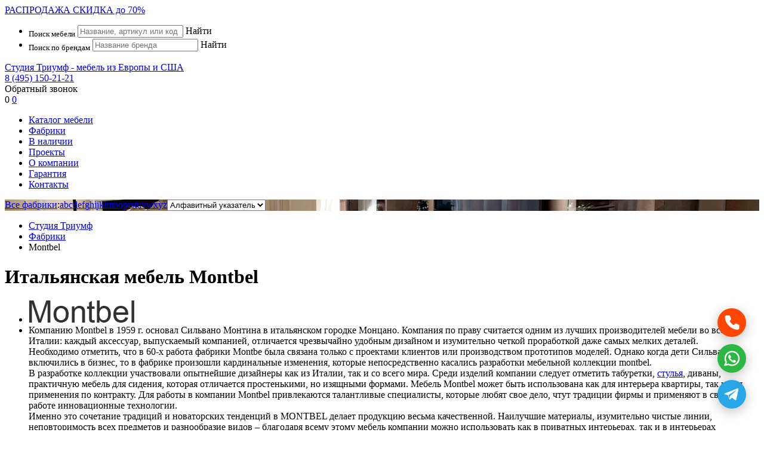

--- FILE ---
content_type: text/html; charset=UTF-8
request_url: https://www.triumf-studio.ru/mebel/montbel
body_size: 8625
content:

<!DOCTYPE html>
<html xmlns="//www.w3.org/1999/xhtml" lang="ru">
 <head>

  <meta http-equiv="Content-Type" content="text/html; charset=utf-8" />

  <title>Итальянская мебель Montbel . Студия Триумф</title>
  <meta name="description" content=" Итальянская мебель Montbel  в Москве" />

  <meta name="viewport" content="width=device-width,initial-scale=1.0,maximum-scale=1" />

  <base href="https://www.triumf-studio.ru/" />
  
  <link rel="canonical" href="https://www.triumf-studio.ru/mebel/montbel"/>
  
  <link rel="stylesheet" type="text/css" href="https://www.triumf-studio.ru/plugins/owlcarousel/owl.carousel.css" />
  <link rel='stylesheet' type="text/css" href="https://www.triumf-studio.ru/plugins/unitegallery/css/unite-gallery.css" />
  <link rel='stylesheet' type="text/css" href="https://www.triumf-studio.ru/plugins/unitegallery/themes/video/skin-right-thumb.css" />
  <link rel="stylesheet" type="text/css" href="https://www.triumf-studio.ru/plugins/fancybox/jquery.fancybox.min.css" />
  <link rel="stylesheet" type="text/css" href="https://www.triumf-studio.ru/plugins/lazyyt/lazyYT.css" />
  <link rel="stylesheet" type="text/css" href="https://www.triumf-studio.ru/plugins/slider-pro/dist/css/slider-pro.css"/>

  <link rel="stylesheet" type="text/css" href="https://www.triumf-studio.ru/css/styles.css?v=1769907872" />
  <link rel="stylesheet" type="text/css" href="https://www.triumf-studio.ru/css/adaptive.css?v=1769907872" />

  <script src="https://www.triumf-studio.ru/js/jquery.min.js"  ></script>

  <meta name="author" content="Геокон - www.geokon-group.ru" />
  <meta name="yandex-verification" content="66e756e8fa40f556" />
  <meta name="yandex-verification" content="4849c40634b78a00" />
  <meta name="yandex-verification" content="78db9b02e114074c" />
  <meta name="google-site-verification" content="QhDpd479dewqv1hnNUawud3F1lRgJ-EmQV5j_LZe_eA" />



 </head>


 <body> <div id="mybody"> <div class="wrapper wrwarning">
  <a href="https://www.triumf-studio.ru/sale"><span>РАСПРОДАЖА</span> СКИДКА до 70% </a>
</div>


<div class="wrapper wrsearch" id="wrsearch">
   <div class="wrap">
      <div class="search">
<!--
         <form name="mysearch" action="https://www.triumf-studio.ru/gosearch.php" method="post">
            <span><select id="sst" name="sst" ></option><option value="3" selected>Поиск мебели</option><option value="2">Поиск по брендам</option></select></span>
            <span><input  type="text" id="ssw"  name="ssw" value="" placeHolder="Название, артикул или код предмета"/></span>
            <span id="searchbutton" class="button"><a title="">Найти</a></span>
         </form>
         <script>$(function(){ $('#searchbutton').on('click', function(){ document.mysearch.submit(); }); });</script>
         <script>$(function(){ $('#sst').on('change', function(){  if($('#sst').val()==1) $('#ssw').attr("placeholder", "Фраза для поиска"); if($('#sst').val()==2) $('#ssw').attr("placeholder", "Название бренда");  if($('#sst').val()==3) $('#ssw').attr("placeholder", "Название, артикул или код предмета"); }); });</script>
-->

      <ul>
          <li>
             <form name="goodssearch" action="https://www.triumf-studio.ru/gosearch.php" method="post">
                   <input type="hidden" name="sst" value="3" />
                   <sub>Поиск мебели</sub>
                   <input type="text" name="ssw" value="" value="" placeHolder="Название, артикул или код предмета"/>
                   <span id="goodssearchbutton" class="button"><a title="">Найти</a></span>
             </form>
             <script>$(function(){ $('#goodssearchbutton').on('click', function(){ if(document.goodssearch.ssw.value.length>2) {document.goodssearch.submit();} else {alert('Поисковый запрос должен содержать хотя бы три символа!');} }); });</script>
          </li>
          <li>
             <form name="brandssearch" action="https://www.triumf-studio.ru/gosearch.php" method="post">
                   <input type="hidden" name="sst" value="2" />
                   <sub>Поиск по брендам</sub>
                   <input type="text" name="ssw" value="" value="" placeHolder="Название бренда"/>
                   <span id="brandssearchbutton" class="button"><a title="">Найти</a></span>
             </form>
             <script>$(function(){ $('#brandssearchbutton').on('click', function(){ if(document.brandssearch.ssw.value.length>2) {document.brandssearch.submit();} else {alert('Поисковый запрос должен содержать хотя бы три символа!');} }); });</script>
          </li>
      </ul>


      </div>
   </div>
</div>


<div class="wrapper wrtop ">
   <div class="wrap">

       <div class="logo"><a href="https://www.triumf-studio.ru" title="Студия Триумф - мебель из Европы и США">Студия Триумф - мебель из Европы и США</a></div>
       <div class="top-phone"><a href="tel:8(495)150-21-21" target="_blank" rel="nofollow" onClick="ym(9750481,'reachGoal','phoneclick')" >8 (495) 150-21-21</a></div>
       <div class="mob-phone"><a href="tel:8 (495) 150-21-21" target="_blank" rel="nofollow" onClick="ym(9750481,'reachGoal','phoneclick')"></a></div>
       <div class="callback-link"><a class="callback" >Обратный звонок</a><script>$(function(){ $('.callback').on('click', function(){ fade_showid('#callbackform') }); });</script></div>
       <div class="top-actions">
         <span><a class="search-link" onclick=""></a></span><script>$(function(){ $('.search-link').on('click', function(){ fade_showid('#wrsearch'); $('body,html').animate({scrollTop:0},800); }); });</script>
                  <span><a class="showed-link " title="Вы просмотрели 0 предметов" ><span>0</span></a></span>
         <span id="topcart"><a class="cart-link  " href="https://www.triumf-studio.ru/note" title="Вы отложили 0 предметов" ><span>0</span></a></span>
         <span class="mob-menu-link"><a></a><script>$(function(){ $('.mob-menu-link').on('click', function(){ ShowMobMenu() }); });</script></span>
       </div>
       <div class="main-menu"><ul  ><li ><a   href="https://www.triumf-studio.ru/catalog">Каталог мебели</a></li><li ><a   href="https://www.triumf-studio.ru/mebel">Фабрики</a></li><li ><a   href="https://www.triumf-studio.ru/sale">В наличии</a></li><li ><a   href="https://www.triumf-studio.ru/projects">Проекты</a></li><li ><a   href="https://www.triumf-studio.ru/about">О компании</a></li><li ><a   href="https://www.triumf-studio.ru/garanty">Гарантия</a></li><li ><a   href="https://www.triumf-studio.ru/contacts">Контакты</a></li></ul></div>

<!--

       <div class="search"><span><form name="mysearch" action="https://www.triumf-studio.ru/gosearch.php" method="post"><input type="text" name="ssw" value="" placeHolder="Введите номер телефона"/><a  onclick="goSearch()" title="Перезвоните мне"></a></form></span></div>
-->


</div>
</div>


 <div class="wrapper top-line" style="background:url(https://www.triumf-studio.ru/images/big11922.jpg); background-size:cover;" >
   <div class="top-line-grid">

      <div class="wrap">
         <div class="alphabet"><span><a href="https://www.triumf-studio.ru/mebel">Все фабрики</a>:</span><a href="https://www.triumf-studio.ru/mebel/a">a</a><a href="https://www.triumf-studio.ru/mebel/b">b</a><a href="https://www.triumf-studio.ru/mebel/c">c</a><a href="https://www.triumf-studio.ru/mebel/d">d</a><a href="https://www.triumf-studio.ru/mebel/e">e</a><a href="https://www.triumf-studio.ru/mebel/f">f</a><a href="https://www.triumf-studio.ru/mebel/g">g</a><a href="https://www.triumf-studio.ru/mebel/h">h</a><a href="https://www.triumf-studio.ru/mebel/i">i</a><a href="https://www.triumf-studio.ru/mebel/j">j</a><a href="https://www.triumf-studio.ru/mebel/k">k</a><a href="https://www.triumf-studio.ru/mebel/l">l</a><a href="https://www.triumf-studio.ru/mebel/m">m</a><a href="https://www.triumf-studio.ru/mebel/n">n</a><a href="https://www.triumf-studio.ru/mebel/o">o</a><a href="https://www.triumf-studio.ru/mebel/p">p</a><a href="https://www.triumf-studio.ru/mebel/r">r</a><a href="https://www.triumf-studio.ru/mebel/s">s</a><a href="https://www.triumf-studio.ru/mebel/t">t</a><a href="https://www.triumf-studio.ru/mebel/u">u</a><a href="https://www.triumf-studio.ru/mebel/v">v</a><a href="https://www.triumf-studio.ru/mebel/w">w</a><a href="https://www.triumf-studio.ru/mebel/x">x</a><a href="https://www.triumf-studio.ru/mebel/y">y</a><a href="https://www.triumf-studio.ru/mebel/z">z</a><select onChange="document.location=this.value"><option value="https://www.triumf-studio.ru/mebel/">Алфавитный указатель</option><option value="https://www.triumf-studio.ru/mebel/a">Фабрики на букву A</option><option value="https://www.triumf-studio.ru/mebel/b">Фабрики на букву B</option><option value="https://www.triumf-studio.ru/mebel/c">Фабрики на букву C</option><option value="https://www.triumf-studio.ru/mebel/d">Фабрики на букву D</option><option value="https://www.triumf-studio.ru/mebel/e">Фабрики на букву E</option><option value="https://www.triumf-studio.ru/mebel/f">Фабрики на букву F</option><option value="https://www.triumf-studio.ru/mebel/g">Фабрики на букву G</option><option value="https://www.triumf-studio.ru/mebel/h">Фабрики на букву H</option><option value="https://www.triumf-studio.ru/mebel/i">Фабрики на букву I</option><option value="https://www.triumf-studio.ru/mebel/j">Фабрики на букву J</option><option value="https://www.triumf-studio.ru/mebel/k">Фабрики на букву K</option><option value="https://www.triumf-studio.ru/mebel/l">Фабрики на букву L</option><option value="https://www.triumf-studio.ru/mebel/m">Фабрики на букву M</option><option value="https://www.triumf-studio.ru/mebel/n">Фабрики на букву N</option><option value="https://www.triumf-studio.ru/mebel/o">Фабрики на букву O</option><option value="https://www.triumf-studio.ru/mebel/p">Фабрики на букву P</option><option value="https://www.triumf-studio.ru/mebel/r">Фабрики на букву R</option><option value="https://www.triumf-studio.ru/mebel/s">Фабрики на букву S</option><option value="https://www.triumf-studio.ru/mebel/t">Фабрики на букву T</option><option value="https://www.triumf-studio.ru/mebel/u">Фабрики на букву U</option><option value="https://www.triumf-studio.ru/mebel/v">Фабрики на букву V</option><option value="https://www.triumf-studio.ru/mebel/w">Фабрики на букву W</option><option value="https://www.triumf-studio.ru/mebel/x">Фабрики на букву X</option><option value="https://www.triumf-studio.ru/mebel/y">Фабрики на букву Y</option><option value="https://www.triumf-studio.ru/mebel/z">Фабрики на букву Z</option></select></div>
      </div>

   </div>
</div> <div class="wrapper page-data">  <div class="wrap">       <div class="page-info factory-page">           
      <div class="krohi">
         <p><ul itemscope itemtype="https://schema.org/BreadcrumbList" ><li itemprop="itemListElement" itemscope itemtype="https://schema.org/ListItem"><a href = "https://www.triumf-studio.ru"  title="Студия Триумф" itemprop="item" ><span itemprop="name">Студия Триумф</span><meta itemprop="position" content="0"></a></li><li itemprop="itemListElement" itemscope itemtype="https://schema.org/ListItem"><a href = "https://www.triumf-studio.ru/mebel"  title="Фабрики" itemprop="item" ><span itemprop="name">Фабрики</span><meta itemprop="position" content="1"></a></li><li itemprop="itemListElement" itemscope itemtype="https://schema.org/ListItem"><a title="Montbel " itemprop="item" ><span itemprop="name">Montbel </span><meta itemprop="position" content="2"></a></li></ul></p>
      </div>


           <div class="wrapper text-block ">              <div class="wrap">                 <h1>Итальянская мебель Montbel </h1>                                  <div class="factory-top-data">                   <ul>                     <li><div class="factory-logo"><span><img src="https://www.triumf-studio.ru/images/30/big11830.gif" alt="Итальянская мебель Montbel " title="Итальянская мебель Montbel "/></span></div></li>                     <li  ><div class="factory-toptext">Компанию Montbel в 1959 г. основал Сильвано Монтина в итальянском городке Монцано. Компания по праву считается одним из лучших производителей мебели во всей Италии: каждый аксессуар, выпускаемый компанией, отличается чрезвычайно удобным дизайном и изумительно четкой проработкой даже самых мелких деталей. 
<br>Необходимо отметить, что в 60-х работа фабрики Montbe была связана только с проектами клиентов или производством прототипов моделей. Однако когда дети Сильвано включились в бизнес, то в фабрике произошли кардинальные изменения, которые непосредственно касались разработки мебельной коллекции montbel. 
<br>В разработке коллекции участвовали опытнейшие дизайнеры как из Италии, так и со всего мира. Среди изделий компании следует отметить табуретки, <a href="https://www.triumf-studio.ru/stoly-i-stulja.html">стулья</a>, диваны, практичную мебель для сидения, которая отличается простенькими, но изящными формами. Мебель Montbel может быть использована как для интерьера квартиры, так и для применения по контракту. Для работы в компании Montbel привлекаются талантливые специалисты, которые любят свое дело, чтут традиции фирмы и применяют в своей работе инновационные технологии. 
<br>Именно это сочетание традиций и новаторских тенденций в MONTBEL делает продукцию весьма качественной. Наилучшие материалы, изумительно чистые линии, неповторимость всех предметов и разнообразие видов – благодаря всему этому мебель компании можно  использовать как в приватных интерьерах, так и в интерьерах общественного пользования. Очень важно отметить, что авторское право на продукцию обеспечивает уникальность интерьеров заказчиков. Прежде, чем выйти в продажу, все предметы тщательно проверяются, что существенно повышает качество изделий и позволяет избавиться даже от самых незначительных дефектов.
</div><span onclick="ShowFText(1)" id="expandlink">Читать дальше</span><span onclick="ShowFText(0)" id="rolluplink" class="hidden">Свернуть текст</span></li>                   </ul>                 </div>                               </div>           </div>                      <h3>Итальянская мебель Montbel   по самым выгодным ценам на заказ, консультация, дизайн-проект, подбор мебели и света, замер, доставка и сборка БЕСПЛАТНО!</h3>                                 <div class="wrapper text-block">              <div class="wrap">                 <div class="factory-end-data">                    <div class="factory_promo"><h3>Итальянская мебель Montbel </h3><p>Почему покупают у нас мебель и предметы интерьера фабрики <b>Montbel </b>:</p>

<ul>
	<li>Наши цены являются оптимально низкими, на 15-30 % ниже чем у конкурентов.</li>
	<li>Доставка в любой город России и страны СНГ (доставка в другие страны также возможна по запросу).</li>
	<li>Поставки мебели и светильников под ключ, от подбора до принятия на объекте.</li>
	<li>Уютный мини шоу рум в Москве со своей парковкой.</li>
	<li>Поставки любой мебели и предметов интерьера с лучших фабрик Европы и США.</li>
</ul>

<p>В галерее предоставлена не полная коллекция фабрики <b>Montbel </b>, идёт обновление.&nbsp;Узнать цены и другие подробности на определенные позиции можно по телефону : <a href="Tel:8 (495) 150-21-21">8 (495) 150-21-21</a> в Москве или по электронной почте <a href="Mailto:info@triumf-studio.ru">info@triumf-studio.ru</a>.&nbsp;Также Вы можете задать вопрос ниже, мы свяжемся с Вами в течении нескольких часов в рабочее время.</p>
</div>                    
  <div class="fabform">

     <h3>Задать вопрос по продукции фабрики Montbel  </h3>

     <div class="fabform-area" id="fabform">
     <ul>
       <li><span>Наш консультант позвонит Вам и проконсультирует по всем вопросам!</span></li>
       <li>

         <form name="fabform">

                <p><input id="fab-cname" name="cname" type="text" placeholder="Ваше имя*"  /></p>
                <p><input id="fab-cphone" name="cphone" type="text" placeholder="Ваш телефон*" class="mask-phone" /></p>
                <p><input id="fab-cmail" name="cmail" type="text" placeholder="Ваш e-mail*"  /></p>
                <p><textarea id="fab-data" name="cadd" placeholder="Ваш вопрос" ></textarea></p>

                <div class="fabformbutton">
                   <a class="requesfabtsend">Отправить</a>
                   <script>$(function(){ $('.requesfabtsend').on('click', function(){ sendfabrequest(1312,document.fabform.cname.value,document.fabform.cphone.value,document.fabform.cmail.value,document.fabform.cadd.value) }); });</script>
                </div>

         </form>

       </li>
     </ul>
     </div>

  </div>                                        <div class="factory-endtext  hidden "></div>                    <div class="factory-sitelink"><a href="http://www.montbel.it" rel="nofollow" target="_blank">Посетить официальный сайт фабрики Montbel  </a></div>                    <div class="factory-promotext"><ul><li>Сейчас мы обновляем полный каталог продукции и на сайте представлена лишь малая часть ассортимента фабрики Montbel , которую мы предлагаем.</li><li>На все вопросы по продукции Montbel , которой здесь не представлено, Вы можете написать нам запрос или <a href="https://www.triumf-studio.ru/contacts">приехать в нашу студию</a>, где в уютной обстановке сможете ознакомиться с полными каталогами, последними новинками и образцами отделки и обивки. Наши менеджеры (дизайнеры) выслушают Ваши пожелания и помогут подобрать мебель, подходящую именно Вам. </li></ul></div>                                     </div>              </div>           </div>       </div>  </div> </div>  
<div class="wrapper wrcontacts" itemscope itemtype="http://schema.org/Organization" >
   <div class="wrap">

     <ul>

       <li>
          <div class="c-title" itemprop="name">Студия Триумф</div>
          <div class="c-address">
            <span itemprop="address" itemscope itemtype="http://schema.org/PostalAddress">
             Наш адрес: Россия, г. <label itemprop="addressLocality">Москва</label>, <label itemprop="streetAddress">Удальцова, д.50, корп.1</label>             <p>Время работы: понедельник - пятница: с 10:00 до 19:00.<br/>Суббота, воскресенье - по предварительной договоренности.</p>
            </span>
            <span>
              Via Giuseppe Verdi 2
<br/>33077 Sacile (PN) Italy              <br/>Tel. +39 334 191-77-66            </span>
          </div>
       </li>

       <li>
          <div class="end-phone" itemprop="telephone"><a href="tel:8(495)150-21-21">8 (495) 150-21-21</a></div>
          <div class="end-phadd">
             <span>WhatsApp: <a href="https://wa.me/79166975378">+7 (916) 697-53-78</a></span>
             <span itemprop="email">E-mail:  <a href="Mailto:info@triumf-studio.ru">info@triumf-studio.ru</a></span>
          </div>

       </li>

     </ul>

   </div>
</div>

<div class="wrapper wrmap">
   <div class="map"><script type="text/javascript" charset="utf-8" async src="https://api-maps.yandex.ru/services/constructor/1.0/js/?um=constructor%3Ad5ce5d912c029a5bc852f5f774656faeb54e345c604e3a6870c77602087231b5&width=100%25&height=240&lang=ru_RU&scroll=true"></script></div>
</div>

<div class="wrapper wrend">
   <div class="wrap">

        <div class="end-logo"><a href="https://www.triumf-studio.ru"></a></div>
        <div class="end-menu"><ul  ><li ><a   href="https://www.triumf-studio.ru/catalog">Каталог мебели</a></li><li ><a   href="https://www.triumf-studio.ru/mebel">Фабрики</a></li><li ><a   href="https://www.triumf-studio.ru/sale">В наличии</a></li><li ><a   href="https://www.triumf-studio.ru/projects">Проекты</a></li><li ><a   href="https://www.triumf-studio.ru/about">О компании</a></li><li ><a   href="https://www.triumf-studio.ru/garanty">Гарантия</a></li><li ><a   href="https://www.triumf-studio.ru/contacts">Контакты</a></li></ul></div>
        <div class="end-cpr"><span>&copy; 1998-2026. Студия Триумф.</span><!--<span>Создание сайта - <a href="https://www.geokon-group.ru" target="_blank">ГЕОКОН</a></span>--></div>
        <div class="end-social"><span>Мы в социальных сетях</span><div class="social"><a href="https://www.facebook.com/TriumfStudio/" target="_blank" class="fb-icon"></a><a href="https://www.instagram.com/triumf_studio_/" target="_blank" class="ig-icon"></a></div></div>

        <!-- <div class="y-market"><a href="https://clck.yandex.ru/redir/dtype=stred/pid=47/cid=2508/*https://market.yandex.ru/shop/562924/reviews"><img src="https://clck.yandex.ru/redir/dtype=stred/pid=47/cid=2505/*https://grade.market.yandex.ru/?id=562924&action=image&size=0" border="0" width="88" height="31" alt="Читайте отзывы покупателей и оценивайте качество магазина на Яндекс.Маркете" /></a></div> -->
        <div class="arredo"> Партнер сети: <a href="https://www.myarredo.ru/" target="_blank">www.myarredo.ru</a></div>

   </div>
</div>

<div id="toTop"><a title="Наверх"></a></div>

 </div>  <div class="mob-menu hidden" id="mob-menu">
  <div class="mob-menu-data">

             <div class="menu-close"><a onclick="HideMobMenu()"></a></div>
             <ul  ><li ><a   href="https://www.triumf-studio.ru/catalog">Каталог мебели</a></li><li ><a   href="https://www.triumf-studio.ru/mebel">Фабрики</a></li><li ><a   href="https://www.triumf-studio.ru/sale">В наличии</a></li><li ><a   href="https://www.triumf-studio.ru/projects">Проекты</a></li><li ><a   href="https://www.triumf-studio.ru/about">О компании</a></li><li ><a   href="https://www.triumf-studio.ru/garanty">Гарантия</a></li><li ><a   href="https://www.triumf-studio.ru/contacts">Контакты</a></li></ul>
  </div>
 </div>
 
        <div class="callbackwin" id="callbackform">
            <div class="orderform">
            <div class="close"></div>
            <div id="callback">
               <h4>Оставьте Ваш номер и мы перезвоним Вам!</h4>
               <form name="cform" action="https://www.triumf-studio.ru">
                 <input id="callbackphone" name="cphone" type="text" placeholder="Введите номер телефона" class="mask-phone" />
                 <a class="callbacksend">Перезвоните мне</a>
               </form>
            </div>
          </div>
        </div>

        <script>
            $(function(){ $('.close').on('click', function(){ fade_hideid('#callbackform') }); });
            $(function(){ $('.callbacksend').on('click', function(){ callbackid='callback'; sendcallback(document.cform.cphone.value); }); });
        </script>

 
        <div class="addgoodwin" id="addgoodwin">
          <div class="orderform">
            <div class="close" onclick="fade_hideid('#addgoodwin')"></div>
            <div>
               <br/><br/><p><h5><span id="cartgoodname">1</span></h5>добавлен в Блокнот</p>
            </div>
          </div>
        </div>

 
<script src="https://www.triumf-studio.ru/js/jcf.js" ></script>
<script src="https://www.triumf-studio.ru/js/common.js?v=1769907872" ></script>
<script src="https://www.triumf-studio.ru/js/ajaxlib-new.js?v=1769907872"  ></script>

<script src="https://www.triumf-studio.ru/plugins/unitegallery/js/unitegallery.min.js" ></script>
<script src="https://www.triumf-studio.ru/plugins/unitegallery/themes/video/ug-theme-video.js" ></script>
<script>
	jQuery(document).ready(function(){
	  jQuery("#videogallery").unitegallery();
	});
</script>


<script src="https://www.triumf-studio.ru/plugins/owlcarousel/owl.carousel.min.js"  ></script>
<script>
     $(document).ready(function(){
       $('.owl-slider').owlCarousel({
            items: 1,
            loop: true,
            autoplay: true,
            smartSpeed: 3000,
            animateOut: 'fadeOut',
            nav: true,
            navText:["&lt;","&rt;"],
            dots: false
       });
     });

     $(document).ready(function(){
       $('.owl-factory').owlCarousel({
            items: 3,
            loop: true,
            margin:20,
            autoplay: true,
            smartSpeed: 6000,
            autoplayTimeout:1000,
            nav: true,
            navText:["&lsaquo;","&rsaquo;"],
            dots: false,
            responsive:{
              0:{items:1},
              320:{items:2},
              360:{items:3},
              550:{items:4},
              800:{items:5},
              920:{items:7}
           }
       });
     });


     $(document).ready(function(){
       $('.owl-projects').owlCarousel({
            items: 1,
            loop: true,
            autoplay: true,
            smartSpeed: 3000,
            animateOut: 'fadeOut',
            nav: true,
            navText:["&lt;","&rt;"],
            dots: false
       });
     });




</script>


<!-- lazyYT страница видео -->
<script src="https://www.triumf-studio.ru/plugins/lazyyt/lazyYT.js"></script>
<script>

        var your_fav_function = function(args) {
          console.log(this);
        };

        $( document ).ready(function() {
            $('.js-lazyYT').lazyYT('AIzaSyCawA87g_pgTbSNPhiWAemy-mFKszJGl4M');

            // Pass some parameters
            $('.js-lazyYT').lazyYT('AIzaSyCawA87g_pgTbSNPhiWAemy-mFKszJGl4M', {
              loading_text: '',
              display_title: true,
              display_duration: true,
              youtube_parameters: 'rel=1',
              default_ratio: '16:9',
              callback: your_fav_function
            });
        });
</script>




<!-- FancyBox -->
<script src="https://www.triumf-studio.ru/plugins/fancybox/jquery.fancybox.min.js"  ></script>
<script>
	$(document).ready(function() {
		$(".fancybox").fancybox();
	});
</script>





<script>
  $('.mask-phone').mask('8 (999) 999-99-99');
</script>



 
   <div class="zeropixel">

      <!-- Yandex.Metrika counter --> <script type="text/javascript" > (function (d, w, c) { (w[c] = w[c] || []).push(function() { try { w.yaCounter9750481 = new Ya.Metrika({ id:9750481, clickmap:true, trackLinks:true, accurateTrackBounce:true, webvisor:true }); } catch(e) { } }); var n = d.getElementsByTagName("script")[0], s = d.createElement("script"), f = function () { n.parentNode.insertBefore(s, n); }; s.type = "text/javascript"; s.async = true; s.src = "https://mc.yandex.ru/metrika/watch.js"; if (w.opera == "[object Opera]") { d.addEventListener("DOMContentLoaded", f, false); } else { f(); } })(document, window, "yandex_metrika_callbacks"); </script> <noscript><div><img src="https://mc.yandex.ru/watch/9750481" style="position:absolute; left:-9999px;" alt="" /></div></noscript> <!-- /Yandex.Metrika counter --> 

<script type="text/javascript">

  var _gaq = _gaq || [];
  _gaq.push(['_setAccount', 'UA-35214983-1']);
  _gaq.push(['_trackPageview']);

  (function() {
    var ga = document.createElement('script'); ga.type = 'text/javascript'; ga.async = true;
    ga.src = ('https:' == document.location.protocol ? 'https://ssl' : 'https://www') + '.google-analytics.com/ga.js';
    var s = document.getElementsByTagName('script')[0]; s.parentNode.insertBefore(ga, s);
  })();

</script> 


   </div>

   <script type="text/javascript" src="https://app.gkwidget.ru/e9495dcfc9e5e79dd5ed0c4b235c91bd" async defer></script>

    
  
          <div id="cookiewin" class="cookiewin">
             <div class="cookiewin-data">
                 <span>Этот сайт использует файлы cookie!</span>
                 Оставаясь на сайте, Вы соглашаетесь с <a href="https://www.triumf-studio.ru/cookies" target=")blank">использованием файлов cookie</a>.
                 <div class="cookiewin-button"><a>Принимаю</a></div>
             </div>
             <!-- <div class="cookiewin-close"><a></a></div> -->
          </div>
          <script> jQuery(document).ready( function(){ jQuery('.cookiewin').slideToggle(600);  }); </script>
     



 <!-- 1312 --></body></html>